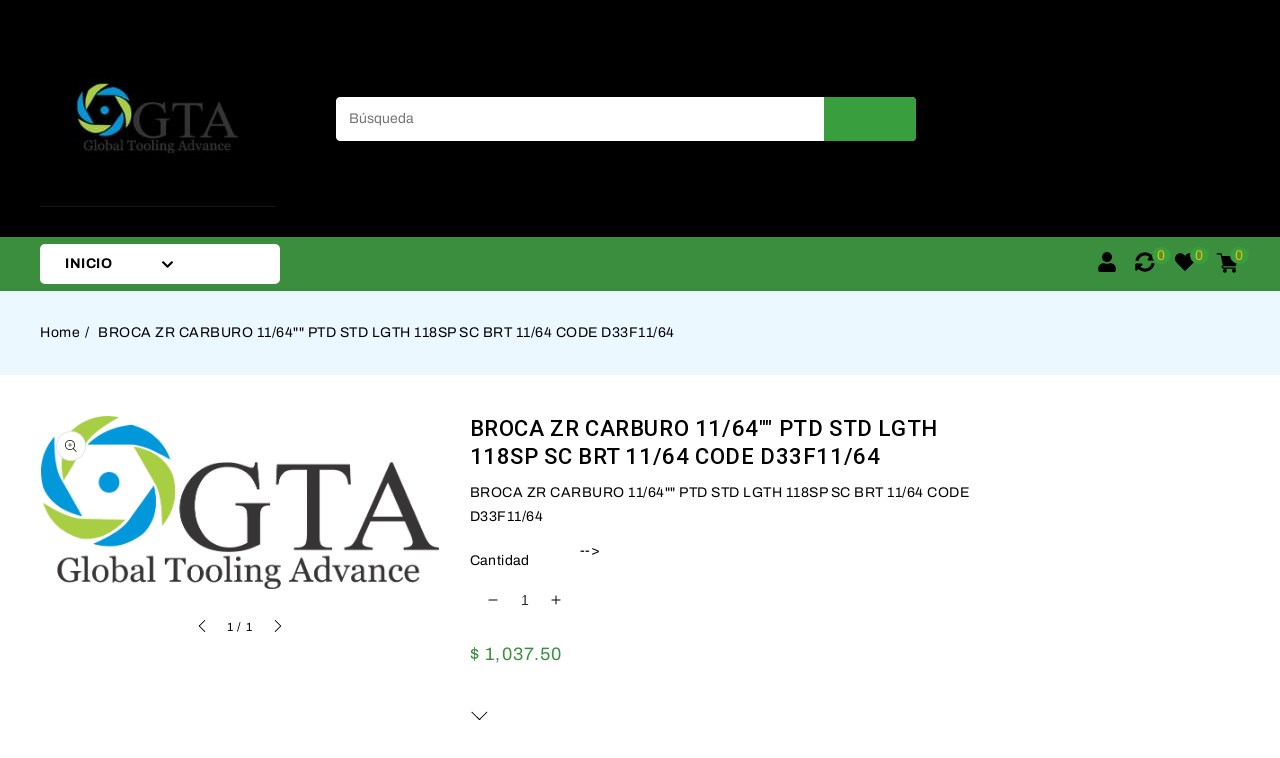

--- FILE ---
content_type: text/css
request_url: https://gtacarbide.com/cdn/shop/t/4/assets/base.css?v=116531319657925309521658517373
body_size: 6070
content:
:root,.color-background-1{--color-foreground: var(--color-base-text);--color-foreground-rgb: var(--color-base-text-rgb);--color-background: var(--color-base-background-1);--color-background-rbg: var(--color-base-background-1-rgb);--payment-terms-background-color: var(--color-base-background-1)}.color-background-2{--color-background: var(--color-base-background-2);--color-background-rbg: var(--color-base-background-2-rgb)}.color-inverse{--color-foreground: var(--color-base-background-1);--color-foreground-rgb: var(--color-base-background-1-rgb);--color-background: var(--color-base-text);--color-background-rbg: var(--color-base-text-rgb)}.color-accent-1{--color-background: var(--color-base-accent-1);--color-background-rbg: var(--color-base-accent-1-rgb)}.color-accent-2{--color-background: var(--color-base-accent-2);--color-background-rbg: var(--color-base-accent-2-rgb)}.color-foreground-accent-1{--color-foreground: var(--color-base-accent-1);--color-foreground-rbg: var(--color-base-accent-1-rgb)}.color-foreground-accent-2{--color-foreground: var(--color-base-accent-2);--color-foreground-rbg: var(--color-base-accent-2-rgb)}:root,.color-background-1,.color-background-2,.color-inverse,.color-accent-1,.color-accent-2{--color-foreground-75: rgba(var(--color-foreground-rgb), .75);--color-foreground-70: rgba(var(--color-foreground-rgb), .7);--color-foreground-55: rgba(var(--color-foreground-rgb), .55);--color-foreground-50: rgba(var(--color-foreground-rgb), .5);--color-foreground-40: rgba(var(--color-foreground-rgb), .4);--color-foreground-30: rgba(var(--color-foreground-rgb), .3);--color-foreground-20: rgba(var(--color-foreground-rgb), .2);--color-foreground-10: rgba(var(--color-foreground-rgb), .1);--color-foreground-8: rgba(var(--color-foreground-rgb), .08);--color-foreground-4: rgba(var(--color-foreground-rgb), .04);--color-foreground-3: rgba(var(--color-foreground-rgb), .03)}.color-background-2,.color-inverse,.color-accent-1,.color-accent-2{--color-link: var(--color-foreground);--color-link-hover: var(--color-foreground-70)}:root,.color-background-1{--color-button-background: var(--color-base-accent-1);--color-button-border: var(--color-base-accent-1)}.color-background-2,.color-inverse,.color-accent-1,.color-accent-2{--color-button-background: var(--color-foreground);--color-button-border: var(--color-foreground);--color-button-text: var(--color-background);--color-button-text-rgb: var(--color-background-rbg)}.color-background-2 .button--secondary,.color-inverse .button--secondary,.color-accent-1 .button--secondary,.color-accent-2 .button--secondary{--color-button-border: var(--color-foreground);--color-button-text: var(--color-foreground);--color-button-text-rgb: var(--color-foreground-rgb)}.color-background-2 .button--tertiary,.color-inverse .button--tertiary,.color-accent-1 .button--tertiary,.color-accent-2 .button--tertiary{--color-button-border: var(--color-foreground-20);--color-button-text: var(--color-foreground)}:root,.color-background-1,.color-background-2{--color-card-hover: rgba(var(--color-base-text-rgb), .06)}.color-inverse{--color-card-hover: rgba(var(--color-base-background-1-rgb), .06)}.no-js:not(html){display:none!important}html.no-js .no-js:not(html){display:block!important}.no-js-inline{display:none!important}html.no-js .no-js-inline{display:inline-block!important}.sca-fancybox-item.sca-fancybox-close{display:block}html.no-js .no-js-hidden{display:none!important}.page-width{max-width:1230px;margin:0 auto;padding:0 15px}.page-width-desktop{padding:0 15px;margin:0 auto}@media screen and (min-width: 750px){.page-width{padding:0 15px}}#sca-brankmark a{display:none!important}.element-margin{margin-top:3rem}.header__submenu a:hover{color:var(--color-base-accent-1)}.btn-group a.active{background-color:var(--color-base-button-background-hover)}.btn-group a.active .icon{fill:var(--color-base-button-text-hover)}.product-hover{cursor:pointer}.spr-badge-caption{margin-left:5px;color:var(--color-base-accent-2)}a{text-decoration:none!important}.template-index .spaced-section.tm-service{margin-top:0}.template-index .spaced-section{float:left;width:100%;margin-top:70px}.template-product .main-container.medium-up--three-quarters{width:100%;float:left}.spaced-section:last-child{margin-bottom:70px;float:left;width:100%}.item .item.list-group-item{width:100%;max-width:100%}.spaced-section--full-width+.spaced-section--full-width{margin-top:0}.spaced-section--full-width:first-child{margin-top:0}.spaced-section--full-width:last-child{margin-bottom:0}.spr-summary-actions-newreview{font-weight:500}#TopColumnContent{float:right;background-color:#ebf8ff;padding:30px 0}.shopify-section-header-hidden #header-SiteCat{visibility:hidden}.color-background-1,.color-background-2,.color-inverse,.color-accent-1,.color-accent-2{color:var(--color-foreground-75);background-color:var(--color-background)}.template-index .main-container{margin-top:0}.background-secondary{padding:4rem 0 5rem}.grid-auto-flow{display:grid;grid-auto-flow:column}.page-margin,.shopify-challenge__container{margin:7rem auto}.list-unstyled{margin:0;padding:0;list-style:none}.main-container.medium-up--three-quarters.without-sidebar-main-container{float:left;width:100%;margin-top:30px;padding:0}a{text-decoration:none;color:var(--color-base-text)}.caption-large,.customer .field input,.customer select,.field__input,.form__label,.select__select{font-size:14px;line-height:24px;letter-spacing:.04rem}.main-container.medium-up--three-quarters{width:80%;float:right;padding-left:30px;margin-top:30px}.breadcrumb a:after{content:"/";padding:0 5px}.breadcrumb_title{font-size:26px;font-weight:600;line-height:30px;text-transform:capitalize;margin:5px 0}.breadcrumb a:last-child:after{content:none}.side-bar.medium-up--one-quarter{width:20%;padding-top:30px;float:left;position:relative}.top_button{background:var(--color-base-button-background);top:auto!important;bottom:40px!important;display:none;height:40px;width:40px;position:fixed;right:50px;text-align:center;border-radius:5px}.popup-confirm-transfer-data__close .icon.icon-close{width:17px;height:auto}.popup__content .popup-confirm-transfer-data{padding:25px!important}.popup-confirm-transfer-data__content h4{font-weight:500;margin:0!important}.top_button .icon-chevron-up{height:12px;width:12px;position:relative;top:9px}.template-index .main-container.medium-up--three-quarters{margin:0;padding:0}.compare td{border:1px solid var(--color-base-border);border-top:0}.compare__item{border-right:1px solid var(--color-base-border);padding-top:20px}.compare__items{margin-top:-20px}.compare__item:last-child{border-right:0}.compare table tr:last-child .compare__items{margin-bottom:-9px}.compare table tr:last-child .compare__items .compare__item{padding-bottom:13px}.popup-compare-full__head,.popup-wishlist-full__head{float:right}.popup-compare-full,.popup-wishlist-full{border:10px solid #474747;padding:30px!important;position:relative}.popup-wishlist-full .icon-close,.popup-compare-full .icon-close{width:20px;height:auto}.compare table tr:first-child .compare__items:first-child{margin-top:0}.compare .title,.wishlist .title{justify-content:left;font-size:20px}.compare .btn.button,.wishlist .btn.button{position:absolute;top:23px;left:auto;right:60px;margin-top:0!important;width:auto}input.sca-qv-cartbtn{color:#000!important}.name-title strong{font-size:20px}#sca-qv-des{color:var(--color-base-accent-2)}#sca-qv-detail{font-weight:500;color:var(--color-base-text)!important}.sca-qv-product-options{color:var(--color-base-text)!important}#sca-qv-sale{border-radius:0;display:inline-block;font-size:12px;line-height:20px;padding:1px 5px;text-align:center;background-color:transparent!important;border-color:var(--color-base-button-background);color:var(--color-base-button-text);word-break:break-word;right:auto;left:18px;top:21px}#sca-qv-quantity{border:1px solid #e0e0e0;background-color:#f5f5f5}ul{padding-left:0}li{list-style:none}.cm-grid__item{width:25%;display:inline-block;border:1px solid var(--color-base-border);margin:15px;padding:15px}.compare table tr td h4{padding:0 15px;font-weight:600}.price{color:var(--color-base-accent-1);font-weight:500;font-size:16px;letter-spacing:-.1px}.compare table{width:auto;border-collapse:collapse;border-spacing:0px;margin-bottom:25px;float:left;border-top:1px solid var(--color-base-border)}.cm-grid{margin:0;padding:0}.main-container{float:left;width:100%;margin-top:40px}#sca-qv-zoomcontainer{border:1px solid var(--color-base-border)}.cart-count-bubble{bottom:10px!important;left:15px!important}.visually-hidden{position:absolute!important;overflow:hidden;width:1px;height:1px;margin:-1px;padding:0;border:0;clip:rect(0 0 0 0);word-wrap:normal!important}.header-menu{float:left;padding:0;width:240px;cursor:pointer;margin:7px 15px 7px 0}.ttloader{height:100%;left:0;position:fixed;top:0;width:100%;z-index:999999}.rotating{background-position:center center;background-repeat:no-repeat;bottom:0;height:auto;left:0;margin:auto;position:absolute;right:0;top:0;width:auto}.visually-hidden--inline{margin:0;height:1em}.overflow-hidden{overflow:hidden}.skip-to-content-link:focus{z-index:9999;position:inherit;overflow:auto;width:auto;height:auto;clip:auto}.full-width-link{position:absolute;top:0;right:0;bottom:0;left:0;z-index:2}h1,h2,h3,h4,h5,.h0,.h1,.h2,.h3,.h4,.h5{font-family:var(--font-heading-family);font-style:var(--font-heading-style);font-weight:400;letter-spacing:.06rem;color:var(--color-foreground);line-height:1.3}.h0{font-size:4rem}@media only screen and (min-width: 750px){.h0{font-size:5.2rem}}h1,.h1{font-size:19px;font-weight:500}h2,.h2{font-size:2rem}@media only screen and (min-width: 750px){h2,.h2{font-size:2.4rem}}h3,.h3{font-size:1.7rem}@media only screen and (min-width: 750px){h3,.h3{font-size:1.8rem}}h5,.h5{font-size:1.2rem}@media only screen and (min-width: 750px){h5,.h5{font-size:1.3rem}}h6,.h6{color:var(--color-foreground-75);margin-block-start:1.67em;margin-block-end:1.67em}blockquote{font-style:italic;color:var(--color-foreground-75);border-left:.2rem solid var(--color-foreground-20);padding-left:1rem}@media screen and (min-width: 750px){blockquote{padding-left:1.5rem}}.caption{font-size:1rem;letter-spacing:.07rem;line-height:1.7}@media screen and (min-width: 750px){.caption{font-size:1.2rem}}.caption-with-letter-spacing{font-size:14px;line-height:18px;text-transform:capitalize}.color-foreground{color:var(--color-foreground)}table:not([class]){table-layout:fixed;border-collapse:collapse;font-size:1.4rem;border-style:hidden;box-shadow:none;border:1px solid var(--color-base-border)}table:not([class]) td,table:not([class]) th{padding:1em;border:1px solid var(--color-base-border)}@media screen and (max-width: 749px){.small-hide{display:none}}.hidden{display:none!important}@media screen and (max-width: 749px){.small-hide{display:none!important}}@media screen and (min-width: 750px) and (max-width: 989px){.medium-hide{display:none!important}}@media screen and (min-width: 990px){.large-up-hide{display:none!important}}.center{text-align:center}.right{text-align:right}.uppercase{text-transform:uppercase}.light{opacity:.7}a:empty,ul:empty,dl:empty,div:empty,section:empty,article:empty,p:empty,h1:empty,h2:empty,h3:empty,h4:empty,h5:empty,h6:empty{display:none}.link,.customer a{cursor:pointer;display:inline-block;border:none;box-shadow:none;text-decoration:none;text-underline-offset:.3rem;color:var(--color-base-background-2);background-color:transparent;font-size:14px;font-family:var(--font-body-family)}.link--text{color:var(--color-foreground)}.spr-icon.spr-icon-star,.spr-icon.spr-icon-star-empty{font-size:100%!important}.spr-icon.spr-icon-star{color:var(--color-rating-filled);line-height:0;display:inline-block;font-size:80%!important;width:1.3em}.spr-form-input.spr-starrating{margin-left:0!important}.spr-icon.spr-icon-star-empty{color:var(--color-rating-empty);opacity:1!important;font-size:80%!important;width:1.3em}label.spr-icon{min-width:auto!important;min-height:auto!important;outline:none!important;box-shadow:none!important}.tab-container .spr-icon-star:before{content:"\2605";line-height:.7;display:inline-block;font-family:Times;margin:0;font-weight:700;font-size:17px}.tab-container .spr-icon-star-empty:before,.tab-container .spr-icon-star-empty.spr-icon-star-hover:before{content:"\2605";line-height:.7;display:inline-block;font-family:Times;margin:0;font-weight:700;font-size:17px}.spr-form-input-text,.spr-form-input-email{height:40px}.spr-form-input-text,.spr-form-input-email,.spr-form-input-textarea{border:1px solid var(--color-base-border);padding:11px;color:var(--color-base-text);font-size:13px;font-family:var(--font-body-family)}.link-with-icon{display:inline-flex;font-size:1.4rem;font-weight:600;letter-spacing:.1rem;text-decoration:none;margin-bottom:4.5rem;white-space:nowrap}.link-with-icon .icon{width:1.5rem;margin-left:1rem}.circle-divider:after{content:"\2022";margin:0 1.3rem 0 1.5rem}.circle-divider:last-of-type:after{display:none}hr{border:1px solid var(--color-base-border);display:block;margin:4rem 0}.full-unstyled-link{text-decoration:none;color:currentColor;display:block}.placeholder{background-color:var(--color-foreground-4);color:var(--color-foreground-55);fill:var(--color-foreground-55)}details>*{box-sizing:border-box}.break{word-break:break-word}.visibility-hidden{visibility:hidden}@media (prefers-reduced-motion){.motion-reduce{transition:none!important}}:root{--duration-short: .1s;--duration-default: .2s;--duration-long: .5s}.underlined-link{color:var(--color-link-hover);text-underline-offset:.3rem;text-decoration-thickness:.1rem;transition:text-decoration-thickness ease .1s}.underlined-link:hover{color:var(--color-link);text-decoration-thickness:.2rem}.animate-arrow .icon-arrow path{transform:translate(-.25rem);transition:transform var(--duration-short) ease}.animate-arrow:hover .icon-arrow path{transform:translate(-.05rem)}summary{cursor:pointer;list-style:none;position:relative}summary .icon-caret{position:relative;height:6px;display:inline-block;vertical-align:middle;margin-left:2px}summary::-webkit-details-marker{display:none}.disclosure-has-popup{position:relative}.disclosure-has-popup[open]>summary:before{position:fixed;top:0;right:0;bottom:0;left:0;z-index:2;display:block;cursor:default;content:" ";background:transparent}.disclosure-has-popup>summary:before{display:none}.disclosure-has-popup[open]>summary+*{z-index:100}*:focus{outline:none;outline-offset:0;box-shadow:none}.focus-none{box-shadow:none!important;outline:0!important}.product_tab-block .title{margin-bottom:15px}.title,.title-wrapper-with-link{margin-bottom:30px;font-size:26px;font-weight:600;line-height:30px;text-transform:capitalize;margin-top:0;display:flex;justify-content:space-between;gap:1rem;flex-wrap:wrap;justify-content:center}.title-wrapper-with-link .title{margin:0}.title-wrapper{margin-bottom:3rem}time{color:var(--color-base-accent-1)}.title--primary{margin:4rem 0}.title-wrapper--self-padded-tablet-down,.title-wrapper--self-padded-mobile{padding-left:1.5rem;padding-right:1.5rem}@media screen and (min-width: 750px){.title-wrapper--self-padded-mobile{padding-left:0;padding-right:0}}@media screen and (min-width: 990px){.title--primary{margin:2rem 0}.title-wrapper-with-link .title{margin-bottom:0}.title-wrapper--self-padded-tablet-down{padding-left:0;padding-right:0}}.title-wrapper-with-link .link-with-icon{margin:0;flex-shrink:0;display:flex;align-items:center}.title-wrapper-with-link .link-with-icon svg{width:1.5rem}.title-wrapper-with-link a{margin-top:0;flex-shrink:0}@media screen and (min-width: 990px){.title-wrapper-with-link.title-wrapper-with-link--no-heading{display:none}}.subtitle{font-size:1.8rem;line-height:1.8;letter-spacing:.05rem;color:var(--color-foreground-70)}.grid{display:flex;flex-wrap:wrap;margin-bottom:2rem;margin-left:-.5rem;padding:0;list-style:none;margin:0}.grid__item{padding:0;padding-bottom:.5rem;width:100%;max-width:100%;flex-grow:0;flex-shrink:0}.grid--gapless .grid__item{padding-left:0;padding-bottom:0}@media screen and (max-width: 749px){.grid__item.slider__slide--full-width{width:100%;max-width:none}}@media screen and (min-width: 750px) and (max-width: 989px){.grid--one-third-max.grid--3-col-tablet .grid__item{max-width:33.33%}}@media screen and (min-width: 990px){.grid--quarter-max.grid--4-col-desktop .grid__item{max-width:100%}}.grid--1-col .grid__item{max-width:100%;width:100%}.grid--3-col .grid__item{width:33.33%}@media screen and (min-width: 750px){.grid--3-col .grid__item{width:33.33%}}.grid--2-col .grid__item{width:50%}@media screen and (min-width: 1270px){.grid--5-col-desktop .grid__item{width:20%!important}}@media screen and (min-width: 990px){.grid--4-col-desktop .grid__item{width:25%}.grid--3-col-desktop .grid__item{width:33.33%}.grid--2-col-desktop .grid__item{width:50%}}@media screen and (min-width: 750px){#ProductGridContainer .grid--3-col-desktop .grid__item{max-width:33.33%}#ProductGridContainer .grid--2-col-desktop .grid__item{max-width:50%}#ProductGridContainer .item .item.list-group-item{width:100%;max-width:100%}}.grid__item--vertical-align{align-self:center}.grid__item--full-width{flex:0 0 100%;max-width:100%}@media screen and (max-width: 749px){.grid--peek.slider--mobile{margin:0;width:100%}.grid--peek .grid__item{width:50%}}@media screen and (min-width: 750px) and (max-width: 989px){.slider--tablet.grid--peek .grid__item{width:calc(25% - 3rem)}.slider--tablet.grid--peek.grid--3-col-tablet .grid__item{width:33.33%}.slider--tablet.grid--peek.grid--2-col-tablet .grid__item{width:calc(50% - 2rem)}}@media screen and (max-width: 989px){.slider--tablet.grid--peek{width:100%}.title-wrapper--self-padded-mobile,.title-wrapper--self-padded-tablet-down{padding-left:0;padding-right:0}.slider--tablet.grid--peek .grid__item{box-sizing:content-box;margin:0}}.media{display:block;background-color:var(--color-base-background-1);position:relative;overflow:hidden}.media--transparent{background-color:transparent}.media>*:not(.zoom,.deferred-media__poster-button),.media model-viewer{display:block;max-width:100%;position:absolute;top:0;left:0;height:100%;width:100%}.media>img{object-fit:cover;object-position:center center;transition:opacity .4s cubic-bezier(.25,.46,.45,.94)}.media--square{padding-bottom:100%}.media--portrait{padding-bottom:125%}.media--landscape{padding-bottom:66.6%}.media--cropped{padding-bottom:56%}.media--16-9{padding-bottom:56.25%}.media--circle{padding-bottom:100%;border-radius:50%}.media.media--hover-effect>img+img{opacity:0}@media screen and (min-width: 990px){.media--cropped{padding-bottom:63%}}deferred-media{display:block}.button,.customer button,.shopify-challenge__button{cursor:pointer;display:inline-flex;justify-content:center;align-items:center;box-sizing:border-box;text-decoration:none;border:0;border-radius:4px;-webkit-border-radius:4px;-khtml-border-radius:4px;-moz-border-radius:4px;-o-border-radius:4px;background-color:var(--color-base-button-background);color:var(--color-base-button-text);-webkit-appearance:none;appearance:none;padding:11px 31px;font-family:var(--font-body-family)}.button:hover{background:var(--color-base-button-background-hover);color:var(--color-base-button-text-hover)}.button,.button-label,.shopify-challenge__button,.customer button{font-size:14px;letter-spacing:.5px;line-height:21px;font-weight:600;text-transform:capitalize}.button--tertiary{font-size:1.2rem;padding:1rem 1.5rem;min-width:9rem;min-height:3.5rem}.button--small{padding:1.2rem 2.6rem}.button:disabled,.button[aria-disabled=true],.button.disabled,.customer button:disabled,.customer button[aria-disabled=true],.customer button.disabled{cursor:not-allowed;opacity:.5}.button--full-width{display:flex;width:100%}.button.loading{color:transparent}.button.loading:after{animation:loading var(--duration-long) infinite linear;border:1px solid #000;border-left:.5rem solid var(--color-button-text);border-radius:100%;box-sizing:content-box;content:"";display:block;height:2rem;position:absolute;width:2rem}@keyframes loading{0%{transform:rotate(0)}to{transform:rotate(360deg)}}.field__input,.select__select,.customer .field input,.customer select{-webkit-appearance:none;appearance:none;background-color:#f5f5f5;border:0;border-radius:0;color:var(--color-base-text);font-size:14px;width:100%;box-shadow:none;border:1px solid #e0e0e0;height:4rem;box-sizing:border-box;transition:box-shadow var(--duration-short) ease}.select__select{font-family:var(--font-body-family);font-style:var(--font-body-style);font-weight:var(--font-body-weight);font-size:14px}.text-area,.select{display:inline-block;position:relative;width:100%}.select .icon-caret,.customer select+svg{height:.7rem;pointer-events:none;position:absolute;top:calc(50% - .35rem);right:1.5rem}.select__select,.customer select{cursor:pointer;padding:0 4rem 0 1.5rem}.field{position:relative;width:100%;display:flex}.customer .field{display:block}.field--with-error{flex-wrap:wrap}.field__input,.customer .field input{flex-grow:1;text-align:left;padding:1.5rem}.field__label,.customer .field label{font-size:14px;left:1.5rem;top:1rem;margin-bottom:0;pointer-events:none;position:absolute;transition:top var(--duration-short) ease,font-size var(--duration-short) ease;color:var(--color-foreground-75);letter-spacing:.1rem;line-height:1.5}.field__input:focus~.field__label,.field__input:not(:placeholder-shown)~.field__label,.field__input:-webkit-autofill~.field__label,.customer .field input:focus~label,.customer .field input:not(:placeholder-shown)~label,.customer .field input:-webkit-autofill~label{font-size:1rem;top:.3em;letter-spacing:.04rem}.field__input:focus,.field__input:not(:placeholder-shown),.field__input:-webkit-autofill,.customer .field input:focus,.customer .field input:not(:placeholder-shown),.customer .field input:-webkit-autofill{padding:2.2rem 1.5rem .8rem}.field__input::-webkit-search-cancel-button,.customer .field input::-webkit-search-cancel-button{display:none}.field__input::placeholder,.customer .field input::placeholder{opacity:0}.field__button{align-items:center;background-color:transparent;border:0;color:currentColor;cursor:pointer;display:flex;height:4.4rem;justify-content:center;overflow:hidden;padding:0;position:absolute;right:0;top:0;width:4.4rem}.field__button>svg{height:2.5rem;width:2.5rem}.text-area{font-family:var(--font-body-family);font-style:var(--font-body-style);font-weight:var(--font-body-weight);padding:1.2rem;min-height:10rem;resize:none}.text-area--resize-vertical{resize:vertical}input[type=checkbox]{display:inline-block;width:auto;margin-right:.5rem}.form__label{display:block;margin-bottom:.6rem}.form__message{align-items:center;display:flex;font-size:1.4rem;line-height:1;margin-top:1rem}.form__message--large{font-size:1.6rem}.customer .field .form__message{font-size:1.4rem;text-align:left}img{max-width:100%}.form__message .icon,.customer .form__message svg{flex-shrink:0;height:1.3rem;margin-right:.5rem;width:1.3rem}.form__message--large .icon,.customer .form__message svg{height:1.5rem;width:1.5rem;margin-right:1rem}.customer .field .form__message svg{align-self:start}.form-status{margin:0;font-size:1.6rem}.form-status-list{padding:0;margin:2rem 0 4rem}.form-status-list li{list-style-position:inside}.form-status-list .link:first-letter{text-transform:capitalize}.quantity{border:1px solid var(--color-base-border);position:relative;width:11rem;display:flex}.quantity__input{color:currentColor;font-size:1.4rem;font-weight:500;opacity:.85;text-align:center;background-color:transparent;border:0;padding:0 .5rem;height:4rem;width:100%;flex-grow:1;-webkit-appearance:none;appearance:none}.quantity__button{width:4.5rem;flex-shrink:0;font-size:1.8rem;border:0;background-color:transparent;cursor:pointer;display:flex;align-items:center;justify-content:center;color:var(--color-foreground)}.quantity__button svg{width:1rem;pointer-events:none}.quantity__input:-webkit-autofill,.quantity__input:-webkit-autofill:hover,.quantity__input:-webkit-autofill:active{box-shadow:0 0 0 10rem var(--color-background) inset!important;-webkit-box-shadow:0 0 0 10rem var(--color-background) inset!important}.quantity__input::-webkit-outer-spin-button,.quantity__input::-webkit-inner-spin-button{-webkit-appearance:none;margin:0}.quantity__input[type=number]{-moz-appearance:textfield}.modal__toggle{list-style-type:none}.no-js details[open] .modal__toggle{position:absolute;z-index:2}.modal__toggle-close{display:none}.no-js details[open] svg.modal__toggle-close{display:flex;z-index:1;height:1.7rem;width:1.7rem}.modal__toggle-open{display:flex}.no-js details[open] .modal__toggle-open{display:none}.no-js .modal__close-button.link{display:none}.modal__close-button.link{display:flex;justify-content:center;align-items:center;padding:0rem;height:2rem;width:2rem;background-color:transparent}.modal__close-button .icon{width:1.7rem;height:1.7rem}.icon{width:12px;height:12px}.header__search .icon{width:20px;height:20px;fill:#fff}.header__search .search-modal.modal__content .icon{fill:#000}.modal__content{position:absolute;top:0;left:0;right:0;bottom:0;background:var(--color-background);z-index:10;display:flex;justify-content:center;align-items:center}.banner-inner{overflow:hidden;position:relative;display:inline-block;border-radius:4px;vertical-align:middle}.banner-inner img{transition:transform var(--duration-long) ease;display:block}.sub-banner:hover img{-o-transform:scale(1.05);-moz-transform:scale(1.05);-ms-transform:scale(1.05);-webkit-transform:scale(1.05);transform:scale(1.05)}#cart-icon-bubble{position:relative;margin-left:20px;cursor:pointer}.cm-compare-icon,.cm-wishlist-icon{margin-left:20px;float:left}.cm-compare-icon{margin-left:18px}.announcement-bar{border-bottom:.1rem solid var(--color-foreground-20);color:var(--color-foreground)}.announcement-bar__link{display:block;width:100%;padding:1rem 2rem;text-decoration:none}.announcement-bar__link:hover{color:var(--color-foreground);background-color:var(--color-card-hover)}.announcement-bar__link .icon-arrow{display:inline-block;height:1.2rem;pointer-events:none;padding-left:1rem;vertical-align:middle;margin-bottom:.2rem}@media screen and (min-width: 750px){.announcement-bar__link .icon-arrow{height:1.3rem}}.announcement-bar__link .announcement-bar__message{padding:0}.announcement-bar__message{text-align:center;padding:1rem 2rem;margin:0;letter-spacing:.1rem}#shopify-section-header{z-index:8;background-color:#fff}.shopify-section-header-sticky{position:sticky;top:0}.shopify-section-header-hidden{transform:translateY(-100%)}#shopify-section-header.animate{transition:transform .15s ease-out}.header-wrapper{display:block;position:relative}.header{display:grid;grid-template-areas:"left-icon heading icons";grid-template-columns:auto 2fr 1fr;align-items:center;padding-top:30px;padding-bottom:30px}@media screen and (min-width: 990px){.header--top-left{grid-template-areas:"heading icons" "navigation navigation";grid-template-columns:1fr auto}.header--middle-left{grid-template-areas:"heading navigation icons";grid-template-columns:auto 1fr auto}.header--top-center{grid-template-areas:"left-icon heading icons" "navigation navigation navigation"}.header--middle-left .header__inline-menu{min-width:45rem}.header:not(.header--middle-left) .header__inline-menu{margin-top:1.05rem}}.header *[tabindex="-1"]:focus{outline:none}.header__heading{margin:0;line-height:0}.header>.header__heading-link{line-height:0}.header__heading-link{display:inline-block;padding:0;text-decoration:none;word-break:break-word}.header__heading-link:hover .h2{color:var(--color-foreground)}.header__heading-link .h2{line-height:1;color:var(--color-foreground-75)}.header__heading-logo{width:100%}@media screen and (min-width: 990px){.header__heading-link{margin-left:0}.header__heading,.header__heading-link{justify-self:start}.header--top-center .header__heading-link,.header--top-center .header__heading{justify-self:center}}.header__icons{display:none;grid-area:icons;justify-self:end}.header__icon:not(.header__icon--summary),.header__icon span{display:inline-flex;align-items:center;justify-content:center}.header__icon:after{content:none}.header__icon--cart .icon{height:22px;width:25px;float:left;fill:#000}.header__icon--cart{position:relative}.cart-count-bubble,.cm-compare-counter,.cm-wishlist-counter{position:absolute;font-size:14px;font-weight:400;line-height:17px;text-align:center;background:var(--color-base-button-background-hover);color:var(--color-base-button-text-hover);border-radius:50%;padding:0 5px;float:left;margin-top:0;height:17px;width:auto;margin-left:0;bottom:8px;left:35px;right:auto}@media screen and (max-width: 989px){menu-drawer~.header__icons .header__icon--account{display:none}}menu-drawer+.header__search{display:none}.header>.header__search{grid-area:left-icon;justify-self:start}.header:not(.header--has-menu) *>.header__search{display:none}.header__search{display:inline-flex;line-height:0}@media screen and (min-width: 990px){.header:not(.header--top-center) *>.header__search,.header--top-center>.header__search{display:inline-flex}.header:not(.header--top-center)>.header__search,.header--top-center *>.header__search{display:none}}details[open]>.search-modal{opacity:1;animation:animateMenuOpen var(--duration-default) ease}.no-js details[open]>.header__icon--search{top:1rem;right:.5rem}.search-modal{opacity:0;border-bottom:.1rem solid var(--color-foreground-20);height:100%}.search-modal__content{display:flex;align-items:center;justify-content:center;width:100%;height:100%;padding:0 5rem 0 1rem;line-height:1.8}.search-modal__form{width:100%}.search-modal__close-button{position:absolute;right:.3rem}@media screen and (min-width: 750px){.search-modal__close-button{right:1rem}.search-modal__content{padding:0 6rem}}@media screen and (min-width: 990px){.search-modal__form{max-width:47.8rem}.search-modal__close-button{position:initial;margin-left:.5rem}}.header__icon--menu .icon.icon-close{fill:var(--color-base-text)}.header__icon--menu .icon{width:20px;height:20px;fill:#fff}.js details[open]:not(.menu-opening)>.header__icon--menu .icon-close{visibility:hidden}.js details[open]:not(.menu-opening)>.header__icon--menu .icon-hamburger{visibility:visible;opacity:1}.header__inline-menu details[open]>.header__submenu{opacity:1}.header__inline-menu{margin-left:0;grid-area:navigation;display:none}.header__inline-menu .list-menu li{position:relative}.header--top-center .header__inline-menu,.header--top-center .header__heading-link{margin-left:0}@media screen and (min-width: 990px){.header__inline-menu{display:block;width:auto;float:left}.header--top-center .header__inline-menu{justify-self:center}.header--top-center .header__inline-menu>.list-menu--inline{justify-content:center}.header--middle-left .header__inline-menu{margin-left:0}}.header__menu{padding:0 1rem}.header__menu-item{padding:17px 15px;text-decoration:none;font-size:14px;line-height:20px;font-weight:600;text-transform:capitalize}.header__active-menu-item{transition:text-decoration-thickness var(--duration-short) ease;color:var(--color-foreground);text-decoration:none;text-underline-offset:.3rem}.header__menu-item:hover .header__active-menu-item{text-decoration-thickness:.2rem}.header__submenu{transition:opacity var(--duration-default) ease,transform var(--duration-default) ease}.header__submenu.list-menu{padding:3rem}.header__submenu .header__submenu{padding:0;margin:0;background:#fff none repeat scroll 0 0}.header__submenu .header__menu-item:after{right:2rem}.header__submenu .header__menu-item{padding:.95rem 3.5rem .95rem 2rem;font-weight:500}.header__submenu .header__submenu .header__menu-item{font-weight:400;padding:0;margin-bottom:15px;margin-left:20px;margin-top:10px}.header__submenu .icon-caret{right:2rem}details-disclosure>details{position:relative}@keyframes animateMenuOpen{0%{opacity:0;transform:translateY(-1.5rem)}to{opacity:1;transform:translateY(0)}}@media (max-width: 1269px){.page-width{max-width:990px}.cm-grid__item{width:28%}.side-bar.medium-up--one-quarter{display:none}.header__submenu.list-menu{padding:1rem}.main-container.medium-up--three-quarters{width:100%;float:left;padding-left:0}}@media (max-width: 989px){.page-width{max-width:750px}.cm-grid__item{width:44%}.header{grid-template-columns:auto}#col_4{display:none}}@media (max-width: 749px){.page-width{max-width:100%}.product slider-component .slider-buttons{margin-top:20px}.header{grid-template-columns:4fr auto}.cm-grid__item{width:100%;margin:0 0 15px}header-drawer{margin-inline:20px}.quick-view-button{display:none}.header__icons{display:flex}}@media (max-width: 479px){.header-menu{width:auto}.template-index .spaced-section{float:left;width:100%;margin-top:40px}.spaced-section:last-child{margin-bottom:40px;float:left;width:100%}.template-index .service-section,.template-index .slideshow,.template-index .spaced-section.tm-service{margin-top:0}.collection .grid__item{width:50%}.card-information__wrapper .spr-badge-caption{display:none}}
/*# sourceMappingURL=/cdn/shop/t/4/assets/base.css.map?v=116531319657925309521658517373 */
